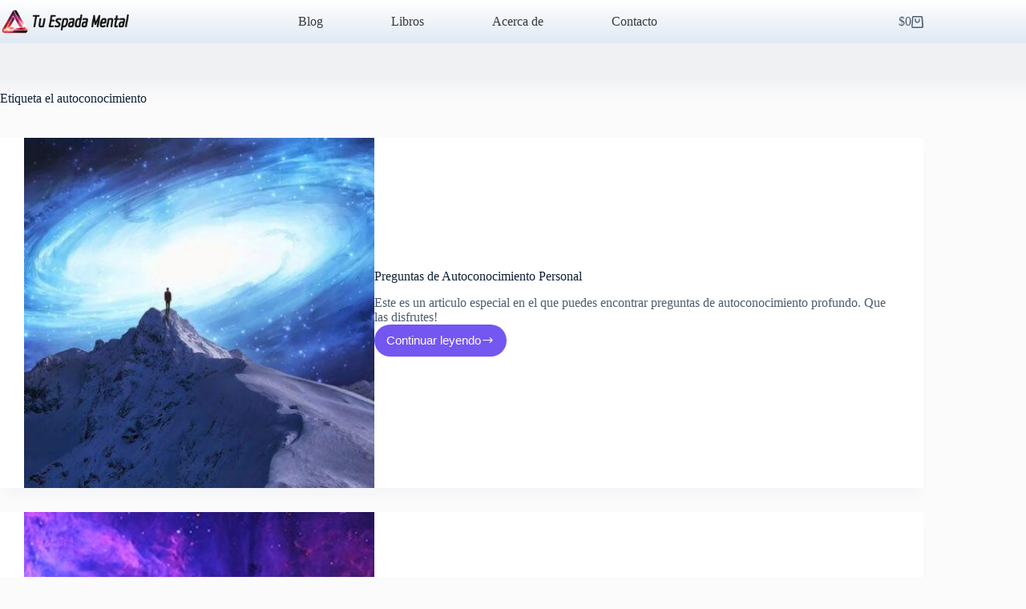

--- FILE ---
content_type: text/html; charset=utf-8
request_url: https://a.mailmunch.co/forms-cache/687551/822380/index-1763233058.html
body_size: 1189
content:
<!DOCTYPE html>
<html>
<head>
  <meta name="robots" content="noindex, nofollow">
    <script type="text/javascript">
    var widgetId = "822380";
    var widgetType = "scrollbox";
    var siteId = "687551";
    var contentGate = false;
    var recaptchaEnabled = false;
    var recaptchaApiKey = "6LcflRsUAAAAAG_PSKBnmcFbkjVvI-hw-Laz9gfp";
    var noTracking = false;
    var pushSubscribe = false;
    var pushUrl = "https://push.mailmunch.co/push/687551/822380";
    var formFields = {"6683335":"email"};
  </script>
  <link rel="stylesheet" href="//a.mailmunch.co/v2/themes/mailmunch/simple/scrollbox/index.css" />

</head>
<body class="contacts new">
  
<script type="text/javascript" src="//assets.mailmunch.com/assets/widget_simple-f5a3e5db2f514f912e267a03f71350202672af937806defb072a316fb98ef272.js"></script>



<div class="theme theme-simple live allow-closing yes-branding">
  <a id="close-icon" href='#' onclick="closeWidget();return false;"></a>

    <form class="new_contact" id="new_contact" action="https://forms.mailmunch.co/form/687551/822380/submit" accept-charset="UTF-8" method="post">
      <style type="text/css">
#mailmunch-optin-form {
  background-color: #FFFFFF;
}
</style>


<div id="mailmunch-optin-form">
  <div class="screen optin-form-screen" data-screen-name="Optin Form">
<div class="headline">
  <h1><p>¡Únete a Nosotros!</p></h1>
</div>

<div class="text">
  <p style="text-align: center;">Súmate a <strong>Tu Espada Mental y Desarrolla tu Conciencia</strong></p>
</div>

<div class="optin-form-wrapper clearfix">
  <div class="hidden-fields"></div><div class="optin-form custom_form field-count-1"><div class="custom-fields-preview-container"><div class="custom-field-preview-container required" data-custom-field-id="2178086">
  <div class="email-field-wrapper">
    <input type="email" id="custom_field_text_field_2178086" name="contact[contact_fields_attributes][2178086][value]" value="" placeholder="Ingresa tu Email" style="" class="input-field email-field" />
    <input type="hidden" name="contact[contact_fields_attributes][2178086][label]" value="Email">
    <input type="hidden" name="contact[contact_fields_attributes][2178086][custom_field_data_id]" value="2178086">
    <input type="hidden" name="contact[contact_fields_attributes][2178086][custom_field_id]" value="6683335">
  </div>
</div>
<div class="custom-field-preview-container" data-custom-field-id="2178087">
  <div class="submit-wrapper">
    <input type="submit" id="custom_field_submit_2178087" name="" value="SUSCRIBIRME" style="color: #FFFFFF; background-color: #31b4f9;" class="submit" />
  </div>
</div></div></div>
</div>
  </div>

  <div class="screen success-screen optin-form custom_form" data-screen-name="Success Message">
<div class="headline">
  <h1><p>¡Muchas Gracias!</p></h1>
</div>

    
<div class="text">
  <p style="text-align: center;">El Viaje Interior es más fácil acompañado<br>¡Juntos somos más poderosos!</p>
</div>
  </div>
</div>


</form>
  <div class="branding-container">
    <a href="https://www.mailmunch.com/forms-popups?utm_source=optin-form&amp;utm_medium=website&amp;utm_campaign=powered-by&amp;r=optin_branding" target="_blank" class="mailmunch-branding">
      powered by <span class="mailmunch">MailMunch</span>
    </a>
  </div>
</div>

</body>
</html>


--- FILE ---
content_type: text/css
request_url: https://tuespadamental.com/wp-content/uploads/hurrytimer/css/54ff554a6caa43e9.css?ver=3b36679d939a248e50c548c300523ea4
body_size: 424
content:
[class~=hurrytimer-campaign] {
  line-height: normal;
  text-align: center;
  padding: 10px 0;
}
[class~=hurrytimer-campaign] * {
  line-height: normal;
}

.hurryt-loading {
  display: none !important;
}

.hurrytimer-timer {
  display: flex;
  align-items: baseline;
  justify-content: center;
  flex-wrap: wrap;
}

.hurrytimer-timer-digit {
  font-feature-settings: "tnum";
  font-variant-numeric: tabular-nums;
}

.hurrytimer-headline {
  color: #333;
  display: block;
  margin: 5px auto;
  overflow: hidden;
}

.hurrytimer-timer-block {
  position: relative;
  display: flex;
  margin-right: 5px;
  flex-direction: column;
  align-items: center;
  justify-content: center;
  box-sizing: content-box;
  margin-bottom: 10px;
  margin-left: 5px;
}
.hurrytimer-timer-block:last-child {
  margin-right: 0;
}
.hurrytimer-timer-block:first-child {
  margin-left: 0;
}

.hurrytimer-sticky {
  margin: auto !important;
  width: 100%;
  background: #fff;
  left: 0;
  right: 0;
  z-index: 9999;
  position: fixed;
  box-shadow: 1px 1px 2px rgba(0, 0, 0, 0.05);
}
.hurrytimer-sticky.is-off {
  position: relative;
  z-index: 0;
}

.admin-bar:not(.wp-admin) .hurrytimer-sticky {
  z-index: 999999;
}

.hurrytimer-sticky-inner {
  max-width: 1200px;
  margin: auto;
  text-align: center;
  padding-left: 5px;
  padding-right: 5px;
}

.hurrytimer-button {
  display: inline-block;
  text-decoration: none;
  outline: none;
}

.hurrytimer-sticky-close {
  right: 10px;
  position: absolute;
  transform: translateY(-50%);
  top: 50%;
  background: none;
  border: none;
  padding: 0;
  margin: 0;
  width: 13px;
  height: 13px;
  cursor: pointer;
  display: flex;
}
.hurrytimer-sticky-close svg {
  fill: #333;
  width: 100%;
  height: 100%;
}
.hurrytimer-sticky-close:hover {
  opacity: 1;
  background: none;
}
.hurrytimer-campaign-3403{
    text-align: center;
    display: block;
}

.hurrytimer-campaign-3403 .hurrytimer-timer-digit,
.hurrytimer-campaign-3403 .hurrytimer-timer-sep{
    color: #000;
    display: block;
    font-size: 35px;
}

.hurrytimer-campaign-3403 .hurrytimer-timer{
justify-content:center}.hurrytimer-campaign-3403 .hurrytimer-timer-label{
    font-size: 12px;
    color: #000;
    text-transform: uppercase;
    display: block;
}



.hurrytimer-campaign-3403 .hurrytimer-headline{
    font-size: 30px;
    color: #000;
    margin-bottom: 5px;

}

.hurrytimer-campaign-3403 .hurrytimer-button-wrap{
    margin-top: 5px;

}
.hurrytimer-campaign-3403 .hurrytimer-button{
    font-size: 15px;
    color: #fff;
    background-color: #000;
    border-radius: 3px;
    padding: 10px 15px;
}

@media(max-width:425px) {
.hurrytimer-campaign-3403 .hurrytimer-button-wrap,
.hurrytimer-campaign-3403 .hurrytimer-headline
{
    margin-left: 0;
    margin-right: 0;
}
}

.hurrytimer-campaign-3401{
    text-align: center;
    display: block;
}

.hurrytimer-campaign-3401 .hurrytimer-timer-digit,
.hurrytimer-campaign-3401 .hurrytimer-timer-sep{
    color: #000;
    display: block;
    font-size: 35px;
}

.hurrytimer-campaign-3401 .hurrytimer-timer{
justify-content:center}.hurrytimer-campaign-3401 .hurrytimer-timer-label{
    font-size: 12px;
    color: #000;
    text-transform: uppercase;
    display: block;
}



.hurrytimer-campaign-3401 .hurrytimer-headline{
    font-size: 30px;
    color: #000;
    margin-bottom: 5px;

}

.hurrytimer-campaign-3401 .hurrytimer-button-wrap{
    margin-top: 5px;

}
.hurrytimer-campaign-3401 .hurrytimer-button{
    font-size: 15px;
    color: #fff;
    background-color: #000;
    border-radius: 3px;
    padding: 10px 15px;
}

@media(max-width:425px) {
.hurrytimer-campaign-3401 .hurrytimer-button-wrap,
.hurrytimer-campaign-3401 .hurrytimer-headline
{
    margin-left: 0;
    margin-right: 0;
}
}

.hurrytimer-campaign-3400{
    text-align: center;
    display: block;
}

.hurrytimer-campaign-3400 .hurrytimer-timer-digit,
.hurrytimer-campaign-3400 .hurrytimer-timer-sep{
    color: #000;
    display: block;
    font-size: 35px;
}

.hurrytimer-campaign-3400 .hurrytimer-timer{
justify-content:center}.hurrytimer-campaign-3400 .hurrytimer-timer-label{
    font-size: 12px;
    color: #000;
    text-transform: uppercase;
    display: block;
}



.hurrytimer-campaign-3400 .hurrytimer-headline{
    font-size: 30px;
    color: #000;
    margin-bottom: 5px;

}

.hurrytimer-campaign-3400 .hurrytimer-button-wrap{
    margin-top: 5px;

}
.hurrytimer-campaign-3400 .hurrytimer-button{
    font-size: 15px;
    color: #fff;
    background-color: #000;
    border-radius: 3px;
    padding: 10px 15px;
}

@media(max-width:425px) {
.hurrytimer-campaign-3400 .hurrytimer-button-wrap,
.hurrytimer-campaign-3400 .hurrytimer-headline
{
    margin-left: 0;
    margin-right: 0;
}
}